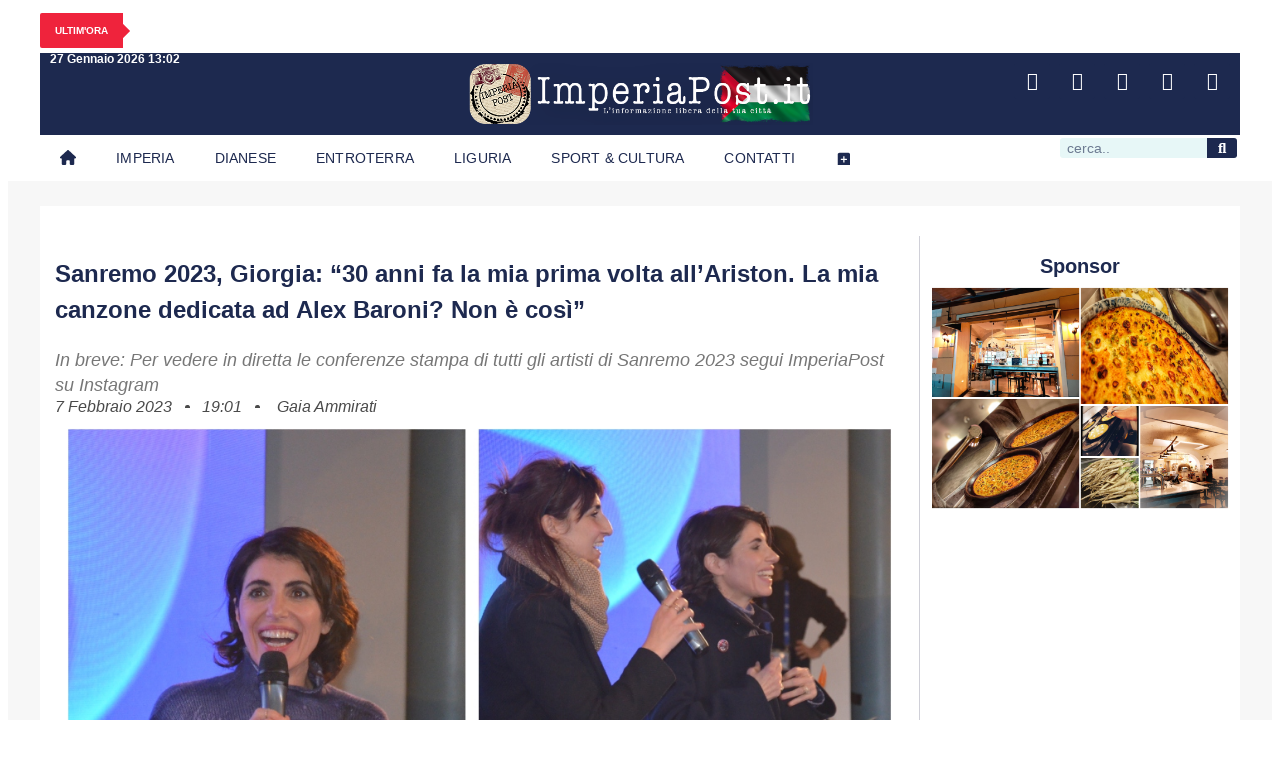

--- FILE ---
content_type: text/html; charset=utf-8
request_url: https://www.google.com/recaptcha/api2/aframe
body_size: 266
content:
<!DOCTYPE HTML><html><head><meta http-equiv="content-type" content="text/html; charset=UTF-8"></head><body><script nonce="CKtpns2Eq3zec-X0uKQ1JQ">/** Anti-fraud and anti-abuse applications only. See google.com/recaptcha */ try{var clients={'sodar':'https://pagead2.googlesyndication.com/pagead/sodar?'};window.addEventListener("message",function(a){try{if(a.source===window.parent){var b=JSON.parse(a.data);var c=clients[b['id']];if(c){var d=document.createElement('img');d.src=c+b['params']+'&rc='+(localStorage.getItem("rc::a")?sessionStorage.getItem("rc::b"):"");window.document.body.appendChild(d);sessionStorage.setItem("rc::e",parseInt(sessionStorage.getItem("rc::e")||0)+1);localStorage.setItem("rc::h",'1769515443991');}}}catch(b){}});window.parent.postMessage("_grecaptcha_ready", "*");}catch(b){}</script></body></html>

--- FILE ---
content_type: text/css
request_url: https://imperiapost.it/wp-content/uploads/elementor/css/post-635866.css?ver=1769446043
body_size: 742
content:
.elementor-635866 .elementor-element.elementor-element-abc011c{--display:flex;}.elementor-widget-image .widget-image-caption{color:var( --e-global-color-text );font-family:var( --e-global-typography-text-font-family ), Sans-serif;font-weight:var( --e-global-typography-text-font-weight );}#elementor-popup-modal-635866 .dialog-widget-content{animation-duration:1.4s;box-shadow:2px 8px 23px 3px rgba(0,0,0,0.2);}#elementor-popup-modal-635866{background-color:rgba(0,0,0,.8);justify-content:center;align-items:center;pointer-events:all;}#elementor-popup-modal-635866 .dialog-message{width:640px;height:auto;}#elementor-popup-modal-635866 .dialog-close-button{display:flex;font-size:55px;}#elementor-popup-modal-635866 .dialog-close-button i{color:#FF0000;}#elementor-popup-modal-635866 .dialog-close-button svg{fill:#FF0000;}#elementor-popup-modal-635866 .dialog-close-button:hover i{color:#000000;}